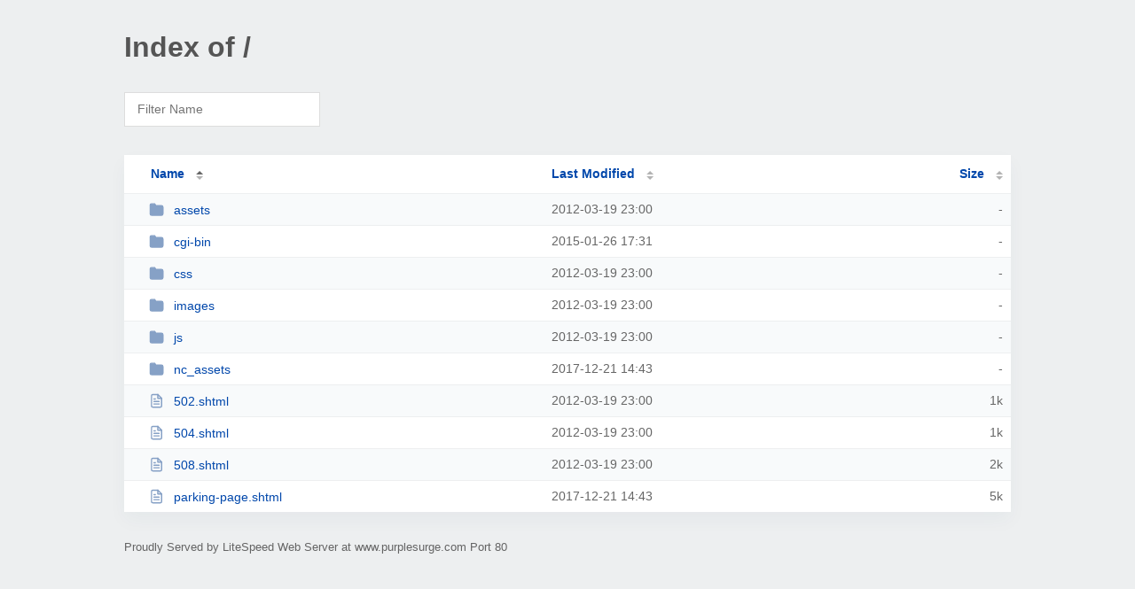

--- FILE ---
content_type: text/html; charset=UTF-8
request_url: http://www.purplesurge.com/
body_size: 1286
content:
<!DOCTYPE html><html><head><meta http-equiv="Content-type" content="text/html; charset=UTF-8" /><meta name="viewport" content="width=device-width, initial-scale=1.0" /><link rel="stylesheet" href="/_autoindex/assets/css/autoindex.css" /><script src="/_autoindex/assets/js/tablesort.js"></script><script src="/_autoindex/assets/js/tablesort.number.js"></script><title>Index of /</title><style>@media (prefers-color-scheme:dark){body{background-color:#000!important}}</style></head><body><div class="content"><h1 style="color: #555;">Index of /</h1>
<div id="table-filter"><input type="text" name="keyword" id="filter-keyword" placeholder="Filter Name"></div>
<div id="table-list"><table id="table-content"><thead class="t-header"><tr><th class="colname" aria-sort="ascending"><a class="name" href="?ND"  onclick="return false"">Name</a></th><th class="colname" data-sort-method="number"><a href="?MA"  onclick="return false"">Last Modified</a></th><th class="colname" data-sort-method="number"><a href="?SA"  onclick="return false"">Size</a></th></tr></thead>
<tr><td data-sort="*assets"><a href="/assets/"><img class="icon" src="/_autoindex/assets/icons/folder-fill.svg" alt="Directory">assets</a></td><td data-sort="-244601954">2012-03-19 23:00</td><td data-sort="-1">-</td></tr>
<tr><td data-sort="*cgi-bin"><a href="/cgi-bin/"><img class="icon" src="/_autoindex/assets/icons/folder-fill.svg" alt="Directory">cgi-bin</a></td><td data-sort="-154506503">2015-01-26 17:31</td><td data-sort="-1">-</td></tr>
<tr><td data-sort="*css"><a href="/css/"><img class="icon" src="/_autoindex/assets/icons/folder-fill.svg" alt="Directory">css</a></td><td data-sort="-244601953">2012-03-19 23:00</td><td data-sort="-1">-</td></tr>
<tr><td data-sort="*images"><a href="/images/"><img class="icon" src="/_autoindex/assets/icons/folder-fill.svg" alt="Directory">images</a></td><td data-sort="-244601953">2012-03-19 23:00</td><td data-sort="-1">-</td></tr>
<tr><td data-sort="*js"><a href="/js/"><img class="icon" src="/_autoindex/assets/icons/folder-fill.svg" alt="Directory">js</a></td><td data-sort="-244601952">2012-03-19 23:00</td><td data-sort="-1">-</td></tr>
<tr><td data-sort="*nc_assets"><a href="/nc_assets/"><img class="icon" src="/_autoindex/assets/icons/folder-fill.svg" alt="Directory">nc_assets</a></td><td data-sort="-62932562">2017-12-21 14:43</td><td data-sort="-1">-</td></tr>
<tr><td data-sort="502.shtml"><a href="/502.shtml"><img class="icon" src="/_autoindex/assets/icons/file-text.svg" alt="[TXT]">502.shtml</a></td><td data-sort="1332198045">2012-03-19 23:00</td><td data-sort="784">      1k</td></tr>
<tr><td data-sort="504.shtml"><a href="/504.shtml"><img class="icon" src="/_autoindex/assets/icons/file-text.svg" alt="[TXT]">504.shtml</a></td><td data-sort="1332198045">2012-03-19 23:00</td><td data-sort="763">      1k</td></tr>
<tr><td data-sort="508.shtml"><a href="/508.shtml"><img class="icon" src="/_autoindex/assets/icons/file-text.svg" alt="[TXT]">508.shtml</a></td><td data-sort="1332198045">2012-03-19 23:00</td><td data-sort="1105">      2k</td></tr>
<tr><td data-sort="parking-page.shtml"><a href="/parking-page.shtml"><img class="icon" src="/_autoindex/assets/icons/file-text.svg" alt="[TXT]">parking-page.shtml</a></td><td data-sort="1513867438">2017-12-21 14:43</td><td data-sort="4326">      5k</td></tr>
</table></div>
<address>Proudly Served by LiteSpeed Web Server at www.purplesurge.com Port 80</address></div><script>
	new Tablesort(document.getElementById("table-content"));
	var keywordInput = document.getElementById('filter-keyword');
	document.addEventListener('keyup', filterTable);

	function filterTable(e) {
		if (e.target.id != 'filter-keyword') return;

		var cols = document.querySelectorAll('tbody td:first-child');
		var keyword = keywordInput.value.toLowerCase();
		for (i = 0; i < cols.length; i++) {
			var text = cols[i].textContent.toLowerCase();
			if (text != 'parent directory') {
				cols[i].parentNode.style.display = text.indexOf(keyword) === -1 ? 'none' : 'table-row';
			}
		}
	}
</script></body></html>
